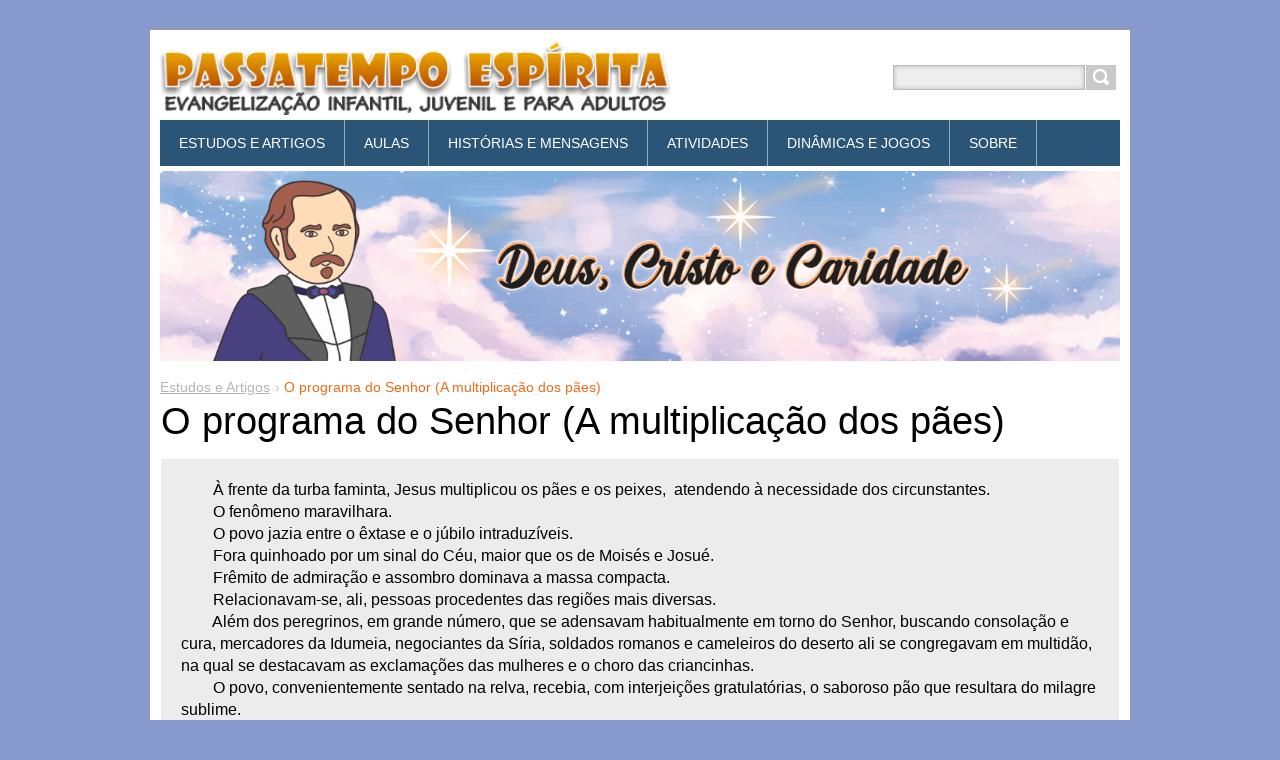

--- FILE ---
content_type: text/html; charset=UTF-8
request_url: https://www.passatempoespirita.com.br/products/o-programa-do-senhor-a-multiplicacao-dos-paes/
body_size: 6979
content:
<!DOCTYPE html>
<!--[if IE 8]>    <html class="ie lt-ie10 lt-ie9 no-js" lang="pt-br"> <![endif]-->
<!--[if IE 9]>    <html class="ie lt-ie10 no-js" lang="pt-br"> <![endif]-->
<!--[if gt IE 9]><!-->
<html class="no-js" lang="pt-br">
<!--<![endif]-->
    <head>
        <base href="https://www.passatempoespirita.com.br/">
  <meta charset="utf-8">
  <meta name="description" content="">
  <meta name="keywords" content="">
  <meta name="generator" content="Webnode">
  <meta name="apple-mobile-web-app-capable" content="yes">
  <meta name="apple-mobile-web-app-status-bar-style" content="black">
  <meta name="format-detection" content="telephone=no">
    <meta name="google-site-verification" content="ZKnHUN8mSGiCOz1SimCbuISHzK72iRrw_sl8_nHNA04">
  <link rel="shortcut icon" href="https://f55142f897.clvaw-cdnwnd.com/cee616998105d898a1e0cca97537f0ee/200003175-44ebd45e37/Passatempo Espirita.ico">
<link rel="canonical" href="https://www.passatempoespirita.com.br/products/o-programa-do-senhor-a-multiplicacao-dos-paes/">
<script type="text/javascript">(function(i,s,o,g,r,a,m){i['GoogleAnalyticsObject']=r;i[r]=i[r]||function(){
			(i[r].q=i[r].q||[]).push(arguments)},i[r].l=1*new Date();a=s.createElement(o),
			m=s.getElementsByTagName(o)[0];a.async=1;a.src=g;m.parentNode.insertBefore(a,m)
			})(window,document,'script','//www.google-analytics.com/analytics.js','ga');ga('create', 'UA-797705-6', 'auto',{"name":"wnd_header"});ga('wnd_header.set', 'dimension1', 'W1');ga('wnd_header.set', 'anonymizeIp', true);ga('wnd_header.send', 'pageview');var _gaq = _gaq || [];
				  (function() {
					var ga = document.createElement('script'); ga.type = 'text/javascript'; ga.async = true;
					ga.src = ('https:' == location.protocol ? 'https://ssl' : 'https://www') + '.google-analytics.com/ga.js';
					var s = document.getElementsByTagName('script')[0]; s.parentNode.insertBefore(ga, s);
				  })(); _gaq.push(['_setAccount', 'UA-61037931-1']);_gaq.push(['_trackPageview']);var pageTrackerAllTrackEvent=function(category,action,opt_label,opt_value){ga('send', 'event', category, action, opt_label, opt_value)};</script>
  <link rel="alternate" type="application/rss+xml" href="https://passatempoespirita.com.br/rss/all.xml" title="">
<!--[if lte IE 9]><style type="text/css">.cke_skin_webnode iframe {vertical-align: baseline !important;}</style><![endif]-->
        <title>O programa do Senhor (A multiplicação dos pães) :: Passatempo Espírita - Evangelização Infantil, Juvenil e para Adultos</title>
        <meta name="robots" content="index, follow">
        <meta name="googlebot" content="index, follow">
        <meta name="viewport" content="width=device-width, initial-scale=1">
        <link href="/css/style.css" rel="stylesheet" type="text/css" media="screen,projection,handheld,tv">
	    <link href="https://d11bh4d8fhuq47.cloudfront.net/_system/skins/v11/50001445/css/ie8-style.css" rel="stylesheet" type="text/css" media="screen,projection,handheld,tv">
        <link href="https://d11bh4d8fhuq47.cloudfront.net/_system/skins/v11/50001445/css/print.css" rel="stylesheet" type="text/css" media="print">
        <script type="text/javascript">
            /* <![CDATA[ */
            var wnTplSettings = {};
            wnTplSettings.photogallerySlideshowStop  = 'Pausar';
            wnTplSettings.photogallerySlideshowStart = 'Apresentação de slides';
            /* ]]> */
        </script>
        <script type="text/javascript" src="https://d11bh4d8fhuq47.cloudfront.net/_system/skins/v11/50001445/js/functions.js"></script>
    
				<script type="text/javascript">
				/* <![CDATA[ */
					
					if (typeof(RS_CFG) == 'undefined') RS_CFG = new Array();
					RS_CFG['staticServers'] = new Array('https://d11bh4d8fhuq47.cloudfront.net/');
					RS_CFG['skinServers'] = new Array('https://d11bh4d8fhuq47.cloudfront.net/');
					RS_CFG['filesPath'] = 'https://www.passatempoespirita.com.br/_files/';
					RS_CFG['filesAWSS3Path'] = 'https://f55142f897.clvaw-cdnwnd.com/cee616998105d898a1e0cca97537f0ee/';
					RS_CFG['lbClose'] = 'Fechar';
					RS_CFG['skin'] = 'default';
					if (!RS_CFG['labels']) RS_CFG['labels'] = new Array();
					RS_CFG['systemName'] = 'Webnode';
						
					RS_CFG['responsiveLayout'] = 1;
					RS_CFG['mobileDevice'] = 0;
					RS_CFG['labels']['copyPasteSource'] = 'Leia mais:';
					
				/* ]]> */
				</script><script type="text/javascript" src="https://d11bh4d8fhuq47.cloudfront.net/_system/client/js/compressed/frontend.package.1-3-108.js?ph=f55142f897"></script><style type="text/css"></style></head>
    <body>        <div id="mother">

            <!-- HEADER -->
            <div id="header" class="clearfix">
                <div class="box-logo">
                    <div id="logo"><a href="home/" class="image" title="Ir para a página inicial"><span id="rbcSystemIdentifierLogo"><img src="https://f55142f897.clvaw-cdnwnd.com/cee616998105d898a1e0cca97537f0ee/200014384-5f9975f999/capa.png"  width="478" height="70"  alt="Passatempo Espírita - Evangelização Infantil, Juvenil e para Adultos"></span></a></div>                </div>

                <p id="menu-mobile">
                    <a href="javascript:void(0);" data="#menuzone" id="showMenu">Menu<span class="ico-menu"></span></a>
                    <a href="javascript:void(0);" class="ico-search" id="showSearch">Pesquisar no site</a>
                </p>

                <div id="illustration" class="box-illustration">
                    <div id="illustrationImgWrapper">
                        <img src="https://f55142f897.clvaw-cdnwnd.com/cee616998105d898a1e0cca97537f0ee/200016974-35a5235a55/nova-capa2.png?ph=f55142f897" width="1280" height="253" alt="">                    </div>
                    <div id="claim"><span id="rbcCompanySlogan" class="rbcNoStyleSpan"></span></div>
                </div>
            </div>
            <!-- /HEADER -->

            <!-- MAIN -->
            <div id="main" class="cols-revert">

                <!-- NAVIGATOR -->
                <div id="pageNavigator" class="rbcContentBlock"><p class="breadcrumb"><a class="navFirstPage" href="/home/">Estudos e Artigos</a>  <span class="arrow"> &gt; </span><span id="navCurrentPage">O programa do Senhor (A multiplicação dos pães)</span></p></div>                <!-- /NAVIGATOR -->

                <div class="row">

                    <!-- CONTENT -->
                    <div class="wide-content">

                        


		

			<h1>O programa do Senhor (A multiplicação dos pães)</h1>
			
			<div class="ctx">
			  	<div class="text"><p>&nbsp;&nbsp;&nbsp;&nbsp;&nbsp;&nbsp;&nbsp; À frente da turba faminta, Jesus multiplicou os pães e os peixes,&nbsp; atendendo à necessidade dos circunstantes.<br>
&nbsp;&nbsp;&nbsp;&nbsp;&nbsp;&nbsp;&nbsp; O fenômeno maravilhara.<br>
&nbsp;&nbsp;&nbsp;&nbsp;&nbsp;&nbsp;&nbsp; O povo jazia entre o êxtase e o júbilo intraduzíveis.<br>
&nbsp;&nbsp;&nbsp;&nbsp;&nbsp;&nbsp;&nbsp; Fora quinhoado por um sinal do Céu, maior que os de Moisés e Josué.<br>
&nbsp;&nbsp;&nbsp;&nbsp;&nbsp;&nbsp;&nbsp; Frêmito de admiração e assombro dominava a massa compacta.<br>
&nbsp;&nbsp;&nbsp;&nbsp;&nbsp;&nbsp;&nbsp; Relacionavam-se, ali, pessoas procedentes das regiões mais diversas.<br>
&nbsp;&nbsp;&nbsp;&nbsp;&nbsp;&nbsp;&nbsp; Além dos peregrinos, em grande número, que se adensavam habitualmente em torno do Senhor, buscando consolação e cura, mercadores da Idumeia, negociantes da Síria, soldados romanos e cameleiros do deserto ali se congregavam em multidão, na qual se destacavam as exclamações das mulheres e o choro das criancinhas.<br>
&nbsp;&nbsp;&nbsp;&nbsp;&nbsp;&nbsp;&nbsp; O povo, convenientemente sentado na relva, recebia, com interjeições gratulatórias, o saboroso pão que resultara do milagre sublime.<br>
&nbsp;&nbsp;&nbsp;&nbsp;&nbsp;&nbsp;&nbsp; Água pura em grandes bilhas era servida, após o substancioso repasto, pelas mãos robustas e felizes dos apóstolos.<br>
&nbsp;&nbsp;&nbsp;&nbsp;&nbsp;&nbsp;&nbsp; E Jesus, após renovar as promessas do Reino de Deus, de semblante melancólico e sereno contemplava os seguidores, da eminência do monte.<br>
&nbsp;&nbsp;&nbsp;&nbsp;&nbsp;&nbsp;&nbsp; Semelhava-se, realmente, a um príncipe, materializado, de súbito, na Terra, pela suavidade que lhe transparecia da fronte excelsa., tocada pelo vento que soprava, de leve...<br>
&nbsp;&nbsp;&nbsp;&nbsp;&nbsp;&nbsp;&nbsp; Expressões de júbilo eram ouvidas, aqui e ali.<br>
&nbsp;&nbsp;&nbsp;&nbsp;&nbsp;&nbsp;&nbsp; Não fornecera Ele provas de inexcedível poder? não era o maior de todos os profetas? não seria o libertador da raça escolhida?<br>
&nbsp;&nbsp;&nbsp;&nbsp;&nbsp;&nbsp;&nbsp; Recolhiam os discípulos a sobra abundante do inesperado banquete, quando Malebel, espadaúdo assessor da Justiça em Jerusalém, acercou-se do Mestre e clamou para a multidão haver encontrado o restaurador de Israel. Esclareceu que conviria receber-lhe as determinações, desde aquela hora inesquecível, e os ouvintes reergueram-se, à pressa, engrossando fileiras, ao redor do Messias Nazareno.<br>
&nbsp;&nbsp;&nbsp;&nbsp;&nbsp;&nbsp;&nbsp; Jesus, em silêncio, esperou que alguém lhe endereçasse a palavra e, efetivamente, Malebel não se fez rogado.<br>
&nbsp;&nbsp;&nbsp;&nbsp;&nbsp;&nbsp;&nbsp; — Senhor — indagou, exultante —, és, em verdade, o arauto do novo Reino?<br>
&nbsp;&nbsp;&nbsp;&nbsp;&nbsp;&nbsp;&nbsp; — Sim — respondeu o Cristo, sem titubear.<br>
&nbsp;&nbsp;&nbsp;&nbsp;&nbsp;&nbsp;&nbsp; — Em que alicerces será estabelecida a nova ordem? — prosseguiu o oficial do Sinédrio, dilatando o diálogo.<br>
&nbsp;&nbsp;&nbsp;&nbsp;&nbsp;&nbsp;&nbsp; — Em obrigações de trabalho para todos.<br>
&nbsp;&nbsp;&nbsp;&nbsp;&nbsp;&nbsp;&nbsp; O interlocutor esfregou o sobrecenho com a mão direita, evidentemente inquieto, e continuou:<br>
&nbsp;&nbsp;&nbsp;&nbsp;&nbsp;&nbsp;&nbsp; — Instituir-se-á, porém, uma organização hierárquica?<br>
&nbsp;&nbsp;&nbsp;&nbsp;&nbsp;&nbsp;&nbsp; — Como não? — acentuou o Mestre, sorrindo.<br>
&nbsp;&nbsp;&nbsp;&nbsp;&nbsp;&nbsp;&nbsp; — Qual a função dos melhores?<br>
&nbsp;&nbsp;&nbsp;&nbsp;&nbsp;&nbsp;&nbsp; — Melhorar os piores.<br>
&nbsp;&nbsp;&nbsp;&nbsp;&nbsp;&nbsp;&nbsp; — E a ocupação dos mais inteligentes?<br>
&nbsp;&nbsp;&nbsp;&nbsp;&nbsp;&nbsp;&nbsp; — Instruir os ignorantes.<br>
&nbsp;&nbsp;&nbsp;&nbsp;&nbsp;&nbsp;&nbsp; — Senhor, e os bons? Que farão os homens bons, dentro do novo sistema?<br>
&nbsp;&nbsp;&nbsp;&nbsp;&nbsp;&nbsp;&nbsp; — Ajudarão aos maus, a fim de que estes se façam igualmente bons.<br>
&nbsp;&nbsp;&nbsp;&nbsp;&nbsp;&nbsp;&nbsp; — E o encargo dos ricos?<br>
&nbsp;&nbsp;&nbsp;&nbsp;&nbsp;&nbsp;&nbsp; — Amparar os mais pobres para que também se enriqueçam de recursos e conhecimentos.<br>
&nbsp;&nbsp;&nbsp;&nbsp;&nbsp;&nbsp;&nbsp; — Mestre — tornou Malebel, desapontado —, quem ditará semelhantes normas?<br>
&nbsp;&nbsp;&nbsp;&nbsp;&nbsp;&nbsp;&nbsp; — O amor pelo sacrifício, que florescerá em obras de paz no caminho de todos.<br>
&nbsp;&nbsp;&nbsp;&nbsp;&nbsp;&nbsp;&nbsp; — E quem fiscalizará o funcionamento do novo regime?<br>
&nbsp;&nbsp;&nbsp;&nbsp;&nbsp;&nbsp;&nbsp; — A compreensão da responsabilidade em cada um de nós.<br>
&nbsp;&nbsp;&nbsp;&nbsp;&nbsp;&nbsp;&nbsp; — Senhor, como tudo isto é estranho! — considerou o noviço, alarmado — desejarás dizer que o Reino diferente prescindirá de palácios, exércitos, prisões, impostos e castigos?<br>
&nbsp;&nbsp;&nbsp;&nbsp;&nbsp;&nbsp;&nbsp; — Sim — aclarou Jesus, abertamente —, dispensará tudo isso e reclamará o espírito de renúncia, de serviço, de humildade, de paciência, de fraternidade, de sinceridade e, sobretudo, do amor de que somos credores, uns para com os outros, e a nossa vitória permanecerá muito mais na ação incessante do bem com o desprendimento da posse, na esfera de cada um, que nos próprios fundamentos da Justiça, até agora conhecidos no mundo.<br>
&nbsp;&nbsp;&nbsp;&nbsp;&nbsp;&nbsp;&nbsp; Nesse instante, justamente quando os doentes e os aleijados, os pobres e os aflitos desciam da colina tomados de intenso júbilo, Malebel, o destacado funcionário de Jerusalém, exibindo terrível máscara de sarcasmo na fisionomia dantes respeitosa, voltou as costas ao Senhor, e, acompanhado por algumas centenas de pessoas bem situadas na vida, deu-se pressa em retirar-se, proferindo frases de insulto e zombaria...<br>
&nbsp;&nbsp;&nbsp;&nbsp;&nbsp;&nbsp;&nbsp; O milagre dos pães fora rapidamente esquecido, dando a entender que a memória funciona dificilmente nos estômagos cheios, e, se Jesus não quis perder o contato com a multidão, naquela hora célebre, foi obrigado a descer também.<br>
(Pontos e contos. Irmão X.&nbsp; Psicografado por Chico Xavier)</p>
</div>
			</div>
			<div class="break"></div>
			
			<div class="rbcBookmarks"><div id="rbcBookmarks200010415"></div></div>
		<script type="text/javascript">
			/* <![CDATA[ */
			Event.observe(window, 'load', function(){
				var bookmarks = '<div style=\"float:left;\"><div style=\"float:left;\"><iframe src=\"//www.facebook.com/plugins/like.php?href=https://www.passatempoespirita.com.br/products/o-programa-do-senhor-a-multiplicacao-dos-paes/&amp;send=false&amp;layout=button_count&amp;width=135&amp;show_faces=false&amp;action=like&amp;colorscheme=light&amp;font&amp;height=21&amp;appId=397846014145828&amp;locale=pt_BR\" scrolling=\"no\" frameborder=\"0\" style=\"border:none; overflow:hidden; width:135px; height:21px; position:relative; top:1px;\" allowtransparency=\"true\"></iframe></div><div style=\"float:left;\"><a href=\"https://twitter.com/share\" class=\"twitter-share-button\" data-count=\"horizontal\" data-via=\"webnode\" data-lang=\"en\">Tweet</a></div><script type=\"text/javascript\">(function() {var po = document.createElement(\'script\'); po.type = \'text/javascript\'; po.async = true;po.src = \'//platform.twitter.com/widgets.js\';var s = document.getElementsByTagName(\'script\')[0]; s.parentNode.insertBefore(po, s);})();'+'<'+'/scr'+'ipt></div> <div class=\"addthis_toolbox addthis_default_style\" style=\"float:left;\"><a class=\"addthis_counter addthis_pill_style\"></a></div> <script type=\"text/javascript\">(function() {var po = document.createElement(\'script\'); po.type = \'text/javascript\'; po.async = true;po.src = \'https://s7.addthis.com/js/250/addthis_widget.js#pubid=webnode\';var s = document.getElementsByTagName(\'script\')[0]; s.parentNode.insertBefore(po, s);})();'+'<'+'/scr'+'ipt><div style=\"clear:both;\"></div>';
				$('rbcBookmarks200010415').innerHTML = bookmarks;
				bookmarks.evalScripts();
			});
			/* ]]> */
		</script>
		
			

		

		
                    </div>
                    <!-- /CONTENT -->

                </div><!-- /ROW -->

            </div>
            <!-- MAIN -->

            <!-- MENU -->
            


      <div id="menuzone" class="menu-main box-menumobile">


		<ul class="menu">
	<li class="first">

      <a href="/home/">

      <span>Estudos e Artigos</span>

  </a>

  </li>
	<li>

      <a href="/aulas/">

      <span>Aulas</span>

  </a>

  </li>
	<li>

      <a href="/historias/">

      <span>Histórias e Mensagens</span>

  </a>

  </li>
	<li>

      <a href="/atividades/">

      <span>Atividades</span>

  </a>

  </li>
	<li>

      <a href="/din%c3%a2micas/">

      <span>Dinâmicas e Jogos</span>

  </a>

  </li>
	<li>

      <a href="/sobre/">

      <span>Sobre</span>

  </a>

  </li>
	<li class="last">

      <a href="/contato/">

      <span>Contato</span>

  </a>

  </li>
</ul>

      </div>

					
            <!-- /MENU -->

            <!-- SEARCH -->
            

		  <div id="searchBox" class="form-search">

		<form action="/search/" method="get" id="fulltextSearch">

		<div class="clearfix">
			<input type="text" name="text" id="fulltextSearchText">
			<input id="fulltextSearchButton" type="submit" value="Pesquisar">
		</div>

		</form>

	  </div>

		            <!-- /SEARCH -->

            <!-- FOOTER -->
            <div id="footerCover">
                <div id="footerMain">
                    <div class="row">
                        <div class="col grid-q col-q-1">
                            <div id="menu-lang">
                                <div id="languageSelect"></div>			
                            </div>
                            <!-- CONTACT -->
                            			
                            <!-- /CONTACT -->
                                                    </div>

                        <div class="col grid-q col-q-2">

                                                                                </div>

                        <div class="col grid-q col-q-3">
                                                                                </div>

                        <div class="col grid-q col-q-4">
                                                                                </div>
                    </div>
                </div>
                <div id="footerContent">
                    <p class="l">
                        <span id="rbcFooterText" class="rbcNoStyleSpan">Passatempo Espírita © 2013 - 2026. Todos os direitos reservados. Site sem fins lucrativos.</span>                    </p>
                    <p class="r">
                        <span class="rbcSignatureText">Desenvolvido por Webnode</span>                    </p>
                </div>
            </div>
            <!-- /FOOTER -->

        </div>
        <div class="media"></div>
    <div id="rbcFooterHtml"></div><script type="text/javascript"></script><script type="text/javascript">var keenTrackerCmsTrackEvent=function(id){if(typeof _jsTracker=="undefined" || !_jsTracker){return false;};try{var name=_keenEvents[id];var keenEvent={user:{u:_keenData.u,p:_keenData.p,lc:_keenData.lc,t:_keenData.t},action:{identifier:id,name:name,category:'cms',platform:'WND1',version:'2.1.157'},browser:{url:location.href,ua:navigator.userAgent,referer_url:document.referrer,resolution:screen.width+'x'+screen.height,ip:'3.140.193.75'}};_jsTracker.jsonpSubmit('PROD',keenEvent,function(err,res){});}catch(err){console.log(err)};};</script></body>
</html>
